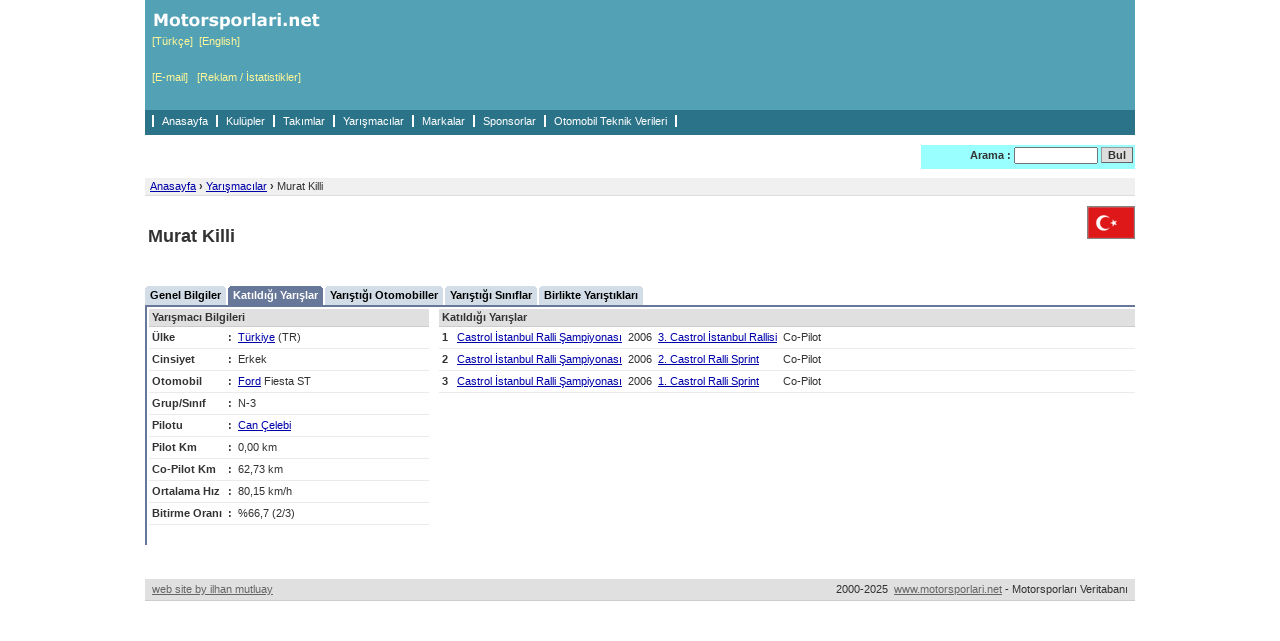

--- FILE ---
content_type: text/html
request_url: https://www.motorsporlari.net/general/competitor_entry.asp?competitorID=677
body_size: 3820
content:

<!DOCTYPE html PUBLIC "-//W3C//DTD XHTML 1.0 Transitional//EN" "http://www.w3.org/TR/xhtml1/DTD/xhtml1-transitional.dtd">
<html xmlns="http://www.w3.org/1999/xhtml">
<head>
<meta http-equiv="Content-Type" content="text/html; charset=ISO-8859-9" />
<title>Murat Killi</title>
<meta name="description" content="Motorsporlari.net" />
<meta name="keywords" content="motorsporlari, ralli, otomobil" />
<meta name="author" content="ilhan mutluay, ilhanmutluay@hotmail.com" />
<meta name="google-site-verification" content="z9BucBCyhXzmeFWq_NveW19t5WPt0iFSCSdtXSLLYPc" />
<meta name="yandex-verification" content="710aaaff9310501f" />
<link href="/style.css" rel="stylesheet" type="text/css" />
</head>
<body>


<script type="text/javascript" src="/common/popupwindow.js"></script>


<div id="container">

<div id="header">


<div id="top">
	<div id="topleft">
		<p><a href="/"><img src="/assets/common/images/company_logo_1.gif" border="0" alt="Motorsporlari.net Anasayfa" /></a></p>
		<p><a href="http://www.motorsporlari.net/general/competitor_entry.asp?competitorID=677">[Türkçe]</a>&nbsp;&nbsp;<a href="http://eng.motorsporlari.net/general/competitor_entry.asp?competitorID=677">[English]</a></p>
		<br /><br />
		<p><a href="mailto:admin@motorsporlari.net">[E-mail]</a>&nbsp;&nbsp;&nbsp;<a href="/stats/">[Reklam / İstatistikler]</a></p>
	</div>
	<div id="topmiddle">
		<p id="website_top_ads">
		
		</p>
	</div>
	<!--
	<div id="topright">
		<p><a href="mailto:admin@motorsporlari.net">[E-mail]</a></p>
		<p><a href="/stats/">[Reklam / İstatistikler]</a></p>
	</div>
	-->
</div>

<div id="nav">
	<div id="navleft">
		<ul>
			<li><a href="/">Anasayfa</a></li>
			<li><a href="/general/organization_list.asp">Kulüpler</a></li>
			<li><a href="/general/team_list.asp">Takımlar</a></li>
			<li><a href="/general/competitor_list.asp">Yarışmacılar</a></li>
			<li><a href="/rally/make_list.asp">Markalar</a></li>
			<li><a href="/general/sponsor_list.asp">Sponsorlar</a></li>
			<li><a href="/car/make_list.asp">Otomobil Teknik Verileri</a></li>
			<li>&nbsp;</li>
		</ul>
	</div>
	<div id="navright">
	</div>
</div>

<div id="topbar">
	<div id="topbarleft">
		<p>
			
		</p>
	</div>
	<div id="topbarright">
		<form action="/search.asp" method="get" name="searchform" id="searchform" class="frm">
			<b>Arama :</b>
			<input class="frm" name="search" title="Site içinde Ara" size="12" maxlength="50" value="" />
			<input type="submit" name="find" value="Bul" class="frmbtn" style="width:32px;" />
		</form>
	</div>
</div>

</div>

<div id="content">


<div id="sitemap">
	<h4><a href="/">Anasayfa</a> <b>&rsaquo;</b> <a href="/general/competitor_list.asp">Yarışmacılar</a> <b>&rsaquo;</b> Murat Killi</h4>
</div>

<div id="pagetitle">
	
	<div id="pagetitleleft"><h1>Murat Killi</h1></div>
	<div id="pagetitleright"><img src="/assets/general/flags/ms_flag_2.gif" border="0" alt="" /></div>
</div>

<div id="menu">
	<ul>
		<li class="bg_off_left"></li>
		<li class="bg_off_button"><a href="/general/competitor.asp?competitorID=677" class="menu_off_button"> Genel Bilgiler </a></li>
		<li class="bg_off_right"></li>
		<li class="bg_space"></li>
		<li class="bg_on_left"></li>
		<li class="bg_on_button"><a href="/general/competitor_entry.asp?competitorID=677" class="menu_on_button"> Katıldığı Yarışlar </a></li>
		<li class="bg_on_right"></li>
		<li class="bg_space"></li>
		<li class="bg_off_left"></li>
		<li class="bg_off_button"><a href="/general/competitor_cars.asp?competitorID=677" class="menu_off_button"> Yarıştığı Otomobiller </a></li>
		<li class="bg_off_right"></li>
		<li class="bg_space"></li>
		<li class="bg_off_left"></li>
		<li class="bg_off_button"><a href="/general/competitor_classes.asp?competitorID=677" class="menu_off_button"> Yarıştığı Sınıflar </a></li>
		<li class="bg_off_right"></li>
		<li class="bg_space"></li>
		<li class="bg_off_left"></li>
		<li class="bg_off_button"><a href="/general/competitor_together.asp?competitorID=677" class="menu_off_button"> Birlikte Yarıştıkları </a></li>
		<li class="bg_off_right"></li>
		<!--
		<li class="bg_space"></li>
		<li class="bg_off_left"></li>
		<li class="bg_off_button"><a href="/general/competitor_stats.asp?competitorID=677" class="menu_off_button"> İstatistikler </a></li>
		<li class="bg_off_right"></li>
		-->
		<li class="bg_empty"></li>
	</ul>
</div>

<div id="maincontent">

<table>
	<tr valign="top">
		<td class="wd2" bgcolor="#677799"></td>
		<td class="wd2" bgcolor="#FFFFFF"></td>


		<td class="ws" width="280">
			<table>
				<tr valign="top">
					<td class="title" colspan="4">Yarışmacı Bilgileri</td>
				</tr>
				
				<tr valign="top">
					<td class="td"><b>Ülke</b></td>
					<td class="td"><b>:</b></td>
					<td class="td">
					
						<a href="/general/country.asp?countryID=2">Türkiye</a> (TR)
					
					</td>
					<td class="td" width="100%"></td>
				</tr>
				<tr valign="top">
					<td class="td"><b>Cinsiyet</b></td>
					<td class="td"><b>:</b></td>
					<td class="td">Erkek</td>
					<td class="td" width="100%"></td>
				</tr>
			
				<tr valign="top">
					<td class="td"><b>Otomobil</b></td>
					<td class="td"><b>:</b></td>
					<td class="td"><a href="/rally/make.asp?makeID=100">Ford</a> Fiesta ST</td>
					<td class="td" width="100%"></td>
				</tr>
				<tr valign="top">
					<td class="td"><b>Grup/Sınıf</b></td>
					<td class="td"><b>:</b></td>
					<td class="td">N-3</td>
					<td class="td" width="100%"></td>
				</tr>
				<tr valign="top">
					<td class="td">
						<b>
			Pilotu
						</b>
					</td>
					<td class="td"><b>:</b></td>
					<td class="td"><a href="/general/competitor.asp?competitorID=286">Can Çelebi</a></td>
					<td class="td" width="100%"></td>
				</tr>
			
				<tr valign="top">
					<td class="td"><b>Pilot Km</b></td>
					<td class="td"><b>:</b></td>
					<td class="td">0,00 km</td>
					<td class="td" width="100%"></td>
				</tr>
				
				<tr valign="top">
					<td class="td"><b>Co-Pilot Km</b></td>
					<td class="td"><b>:</b></td>
					<td class="td">62,73 km</td>
					<td class="td" width="100%"></td>
				</tr>
				
				<tr valign="top">
					<td class="td"><b>Ortalama Hız</b></td>
					<td class="td"><b>:</b></td>
					<td class="td">80,15 km/h</td>
					<td class="td" width="100%"></td>
				</tr>
			
				<tr valign="top">
					<td class="td"><b>Bitirme Oranı</b></td>
					<td class="td"><b>:</b></td>
					<td class="td">
				%66,7 (2/3) 
					</td>
					<td class="td" width="100%"></td>
				</tr>
			
			</table>
			<table>
				<tr valign="top">
					<td class="ht20"></td>
				</tr>
				<tr valign="top">
					<td>
						
					</td>
					<td width="100%"></td>
				</tr>
			</table>
		</td>

		<td class="wd10"></td>
		<td class="ws" width="696">
	
			<table>
				<tr valign="top">
					<td class="title" colspan="7">Katıldığı Yarışlar</td>
				</tr>
		
				<tr valign="top">
			<td width="20" class="tdc" nowrap><b>1</b></td>
					<td class="td">
			
						&nbsp;<a href="/rally/championship.asp?championshipID=12">Castrol İstanbul Ralli Şampiyonası</a>
			
					</td>
					<td class="td">2006</td>
					<td class="td"><a href="/rally/competition.asp?competitionID=32">3. Castrol İstanbul Rallisi</a></td>
					<td class="tdr">
			Co-Pilot
					</td>
					<td class="td" width="100%"></td>
				</tr>
			
				<tr valign="top">
			<td width="20" class="tdc" nowrap><b>2</b></td>
					<td class="td">
			
						&nbsp;<a href="/rally/championship.asp?championshipID=12">Castrol İstanbul Ralli Şampiyonası</a>
			
					</td>
					<td class="td">2006</td>
					<td class="td"><a href="/rally/competition.asp?competitionID=31">2. Castrol Ralli Sprint</a></td>
					<td class="tdr">
			Co-Pilot
					</td>
					<td class="td" width="100%"></td>
				</tr>
			
				<tr valign="top">
			<td width="20" class="tdc" nowrap><b>3</b></td>
					<td class="td">
			
						&nbsp;<a href="/rally/championship.asp?championshipID=12">Castrol İstanbul Ralli Şampiyonası</a>
			
					</td>
					<td class="td">2006</td>
					<td class="td"><a href="/rally/competition.asp?competitionID=30">1. Castrol Ralli Sprint</a></td>
					<td class="tdr">
			Co-Pilot
					</td>
					<td class="td" width="100%"></td>
				</tr>
			
			</table>
	
		</td>
	</tr>
</table>

</div>
</div>

<div id="footer">

<p>
	<br /><br />
</p>

<div id="bottom">
	<div id="bottomleft">
		<p><a href="http://www.ilhanmutluay.com" target="_blank">web site by ilhan mutluay</a></p>
	</div>
	<div id="bottomright">
		<p>2000-2025&nbsp; <a href="http://www.motorsporlari.net" title="Motorsporlari.net - Anasayfa">www.motorsporlari.net</a> - Motorsporları Veritabanı</p>
	</div>
</div>
</div>

</div>
<div id="bodyend">

	<div id="bodyendleft">
	
		<p>
			<script src="http://www.google-analytics.com/urchin.js" type="text/javascript">
			</script>
			<script type="text/javascript">
			_uacct = "UA-1798233-1";
			urchinTracker();
			</script>
		</p>
	
	</div>
	<div id="bodyendright">
		
	</div>

</div>
</body>
</html>

--- FILE ---
content_type: text/css
request_url: https://www.motorsporlari.net/style.css
body_size: 3111
content:
/******************** Body ********************/

body
{
	background-color: #FFFFFF;
	margin: 0px 0px 0px 0px;
	padding: 0px;
	font-family: verdana, tahoma, arial, helvetica, sans-serif;
	font-size: 11px;
	color: #333333;
}
*
{
	margin: 0px;
	padding: 0px;
}

/******************** General ********************/

a
{
	text-decoration: underline;
	color: #0000AA;
}
a:hover
{
	text-decoration: none;
	color: #FF0000;
}
img
{
	border: 0px;
}
table
{
	margin: 0px 0px 0px 0px;
	padding: 0px 0px 0px 0px;
	border: 0px;
	border-collapse: collapse;
	table-layout: auto;
}
h1
{
	margin: 0px 0px 0px 0px;
	padding-left: 3px;
	padding-bottom: 3px;
	line-height: 80px;
	text-align: left;
	font-size: 18px;
	font-weight: bold;
}
h2
{
	margin: 0px 0px 0px 0px;
	padding-left: 3px;
	padding-bottom: 3px;
	line-height: 50px;
	text-align: left;
	font-size: 15px;
	font-weight: bold;
}
h3
{
	margin: 0px 0px 0px 0px;
	padding-left: 3px;
	padding-bottom: 3px;
	line-height: 30px;
	text-align: left;
	font-size: 13px;
	font-weight: bold;
}
h4
{
	margin: 0px 0px 0px 0px;
	padding-left: 5px;
	line-height: 17px;
	text-align: left;
	font-size: 11px;
	font-weight: normal;
}

/******************** Container ********************/

#container
{
	margin: 0px auto;
	text-align: left;
	width: 990px;
}

#container_popup
{
	margin: 0px auto;
	text-align: left;
	width: 700px;
}

/******************** Header ********************/

#header
{
	margin: 0px 0px 0px 0px;
	width: 990px;
	position: relative;
}

#header a
{
	text-decoration: none;
	color: #FFFFFF;
}

#header a:hover
{
	text-decoration: none;
}

/******************** Top ********************/

#top
{
	background-color: #53A1B5;
	margin: 0px 0px 0px 0px;
	width: 990px;
	height: 110px;
	position: relative; 
	clear: both;
}

/******************** Top Left ********************/

#topleft
{
	margin: 5px 0px 0px 7px;
	float: left;
	text-align: left;
	display: inline;
}

#topleft a
{
	text-decoration: none;
	color: #FFF799;
}

#topleft a:hover
{
	text-decoration: none;
}

/******************** Top Middle ********************/

#topmiddle
{
	margin: 10px 0px 0px 0px;
	float: left;
	text-align: left;
	display: inline;
}

/******************** Top Right ********************/

#topright
{
	margin: 15px 0px 0px 108px;
	float: left;
	text-align: right;
	line-height: 25px;
	display: inline;
}
#topright a
{
	text-decoration: none;
	color: #FFF799;
}

#topright a:hover
{
	text-decoration: none;
}

/******************** Top Bar ********************/

#topbar
{
	margin: 0px 0px 10px 0px;
	width: 990px;
	height: 23px;
	position: relative;
	clear: both;
}

/******************** Top Bar Left ********************/

#topbarleft
{
	margin: 0px 0px 0px 0px;
	padding: 5px 0px 0px 0px;
	width: 770px;
	float: left;
	text-align: left;
	display: inline;
}

/******************** Top Bar Right ********************/

#topbarright
{
	background-color: #99FFFF;
	margin: 0px 0px 0px 0px;
	padding: 2px 2px 2px 2px;
	width: 210px;
	height: 20px;
	float: right;
	text-align: right;
	display: inline;
	font-weight: bold;
}

/******************** Content ********************/

#content
{
	
}

#content_popup
{
	
}

/******************** Main Content ********************/

#maincontent
{
	width: 990px;
}

#maincontent_popup
{
	width: 700px;
}

/******************** Footer ********************/

#footer
{
	width: 990px;
	text-align: left;
}

/******************** Bottom ********************/

#bottom
{
	background-color: #E0E0E0;
	margin: 10px 0px 0px 0px;
	width: 990px;
	height: 21px;
	line-height: 17px;
	border-bottom: 1px solid #CCCCCC;
	position: relative; 
	clear: both;
}

/******************** Bottom Left ********************/

#bottomleft
{
	margin: 0px 0px 0px 0px;
	padding: 2px 0px 3px 7px;
	float: left;
	text-align: left;
	display: inline;
}

#bottomleft a
{
	color: #666666;
}

#bottomleft a:hover
{
	color: #666666;
}

/******************** Bottom Right ********************/

#bottomright
{
	margin: 0px 0px 0px 0px;
	padding: 2px 7px 3px 0px;
	float: right;
	text-align: right;
	display: inline;
}

#bottomright a
{
	color: #666666;
}

#bottomright a:hover
{
	color: #666666;
}

/******************** Body End ********************/

#bodyend
{
	margin: 0px auto;
	width: 990px;
	position: relative; 
	clear: both;
}

/******************** Body End Left ********************/

#bodyendleft
{
	margin: 30px 0px 20px 0px;
	padding: 0px 0px 0px 0px;
	float: left;
	text-align: left;
	display: inline;
}

/******************** Body End Right ********************/

#bodyendright
{
	margin: 30px 0px 20px 0px;
	padding: 0px 0px 0px 0px;
	float: right;
	text-align: left;
	display: inline;
}

/******************** Classes ********************/

.clear
{
	clear: both;
}
.td
{
	margin: 0px 0px 0px 0px;
	padding: 2px 3px 2px 3px;
	line-height: 17px;
	text-align: left;
	border-bottom: 1px solid #EBEBEB;
	white-space: nowrap;
}
.tdc
{
	margin: 0px 0px 0px 0px;
	padding: 2px 3px 2px 3px;
	line-height: 17px;
	text-align: center;
	border-bottom: 1px solid #EBEBEB;
	white-space: nowrap;
}
.tdr
{
	margin: 0px 0px 0px 0px;
	padding: 2px 3px 2px 3px;
	line-height: 17px;
	text-align: right;
	border-bottom: 1px solid #EBEBEB;
	white-space: nowrap;
}
.tdn
{
	margin: 0px 0px 0px 0px;
	padding: 2px 3px 2px 3px;
	line-height: 20px;
	text-align: left;
	border-bottom: 1px solid #FFFFFF;
	white-space: nowrap;
}
.tdtext
{
	margin: 0px 0px 0px 0px;
	padding: 2px 3px 2px 3px;
	line-height: 17px;
	text-align: left;
}
.tdout
{
	margin: 0px 0px 0px 0px;
	padding: 2px 3px 2px 3px;
	line-height: 17px;
	text-align: center;
	background-color: #FFE5E6;
	border-bottom: 1px solid #EBEBEB;
	white-space: nowrap;
}
.tdsub
{
	margin: 0px 0px 0px 0px;
	padding: 2px 3px 2px 3px;
	line-height: 17px;
	text-align: center;
	background-color: #CCEDFA;
	border-bottom: 1px solid #EBEBEB;
	white-space: nowrap;
}
.tdmiss
{
	margin: 0px 0px 0px 0px;
	padding: 2px 3px 2px 3px;
	line-height: 17px;
	text-align: center;
	background-color: #C0C8CB;
	border-bottom: 1px solid #EBEBEB;
	white-space: nowrap;
}
.tdf
{
	margin: 0px 0px 0px 0px;
	padding: 4px 3px 2px 3px;
	line-height: 17px;
	text-align: center;
	border-bottom: 1px solid #EBEBEB;
	white-space: nowrap;
}
.tdsr
{
	margin: 0px 0px 0px 0px;
	padding: 2px 3px 2px 3px;
	line-height: 17px;
	text-align: left;
	color: #FF0000;
	border-bottom: 1px solid #EBEBEB;
	white-space: nowrap;
}
.tdtr
{
	margin: 0px 0px 0px 0px;
	padding: 2px 3px 2px 3px;
	line-height: 17px;
	text-align: left;
	color: #5674B9;
	border-bottom: 1px solid #EBEBEB;
	white-space: nowrap;
}
.tdwt
{
	margin: 0px 0px 0px 0px;
	padding: 2px 3px 2px 3px;
	line-height: 17px;
	text-align: left;
	color: #9A9A9A;
	border-bottom: 1px solid #EBEBEB;
	white-space: nowrap;
}
.frm
{
	margin: 0px 0px 0px 0px;
	padding: 0px 0px 0px 0px;
	line-height: 13px;
	font-family: verdana, tahoma, arial, helvetica, sans-serif;
	font-weight: normal;
	color:#333333;
	font-size:11px;
}
.frmbtn
{
	padding: 1px 3px 1px 3px;
	cursor: pointer;
	color: #333;
	font-family: verdana, tahoma, arial, helvetica, sans-serif;
	font-size: 11px;
	font-weight: bold;
	border: 1px solid;
	border-top-color: #999;
	border-left-color: #999;
	border-right-color: #666;
	border-bottom-color: #666;
	background-color: #DDD;
	filter: progid:DXImageTransform.Microsoft.Gradient(GradientType=0, StartColorStr=#FFFFFFFF, EndColorStr=#FFCCCCCC)
}
.donation
{
	margin: 0px 0px 0px 0px;
	padding: 0px 0px 0px 0px;
	width: 990px;
	line-height: 17px;
	float: right;
	text-align: right;
	display: inline;
	color: #790000;
	font-weight: bold;
}
.title
{
	background-color: #E0E0E0;
	margin: 0px 0px 0px 0px;
	padding: 0px 0px 0px 3px;
	line-height: 17px;
	font-weight: bold;
	border-top: 2px solid #FFFFFF;
	border-bottom: 1px solid #CCCCCC;
	white-space: nowrap;
}
.titleexp
{
	margin: 0px 0px 0px 0px;
	padding: 0px 0px 0px 0px;
	line-height: 17px;
	font-weight: bold;
	color: #00A651;
	white-space: nowrap;
}
.subtitle
{
	background-color: #F0F0F0;
	margin: 0px 0px 0px 0px;
	padding: 0px 0px 0px 3px;
	line-height: 17px;
	font-weight: bold;
	border-top: 2px solid #FFFFFF;
	border-bottom: 1px solid #DDDDDD;
	white-space: nowrap;
}
.minititle
{
	background-color: #F0F0F0;
	margin: 0px 0px 0px 0px;
	padding: 0px 0px 0px 3px;
	line-height: 17px;
	border-top: 2px solid #FFFFFF;
	border-bottom: 1px solid #DDDDDD;
	white-space: nowrap;
}
.competitor_chart
{
	margin: 0px 0px 0px 0px;
	padding: 0px 0px 0px 0px;
	width: 696px;
	position: relative; 
}
.competition_chart
{
	margin: 0px 0px 0px 0px;
	padding: 0px 0px 0px 0px;
	width: 726px;
	position: relative; 
}
.ws
{
	white-space: nowrap;
}
.ht5
{
	height: 5px;
	white-space: nowrap;
}
.ht10
{
	height: 10px;
	white-space: nowrap;
}
.ht15
{
	height: 15px;
	white-space: nowrap;
}
.ht20
{
	height: 20px;
	white-space: nowrap;
}
.wd2
{
	width: 2px;
	white-space: nowrap;
}
.wd10
{
	width: 10px;
	white-space: nowrap;
}
.wd15
{
	width: 15px;
	white-space: nowrap;
}

/******************** Navigation ********************/

#nav
{
	background-color: #2B7389;
	margin-top: 0px;
	margin-bottom: 10px;
	padding-top: 5px;
	padding-bottom: 5px;
	height: 15px;
}

#nav ul
{
	margin-left: 7px;
	text-align: left;
}

#nav li
{
	list-style-type: none;
	padding-left: 8px;
	padding-right: 5px;
	border-left: 2px solid #FFFFFF;
	display: inline;
}

#navleft
{
	width: 690px;
	float: left;
	text-align: left;
	display: inline;
}

#navright
{
	width: 290px;
	padding-right: 10px;
	float: right;
	text-align: right;
	display: inline;
}

#navright a
{
	color: #FFF799;
	text-decoration: underline;
}

/******************** Site Map ********************/

#sitemap
{
	background-color: #F0F0F0;
	margin: 0px 0px 0px 0px;
	padding: 0px 0px 0px 0px;
	height: 17px;
	border-bottom: 1px solid #DDDDDD;
	position: relative;
}

/******************** Page Title ********************/

#pagetitle
{
	margin: 0px 0px 0px 0px;
	padding: 0px 0px 0px 0px;
	width: 990px;
	height: 80px;
	line-height: 80px;
	clear: both;
}

#pagetitle_popup
{
	margin: 0px 0px 0px 0px;
	padding: 0px 0px 0px 0px;
	width: 700px;
	height: 50px;
	line-height: 50px;
	clear: both;
}

/******************** Page Title Left ********************/

#pagetitleleft
{
	margin: 0px 0px 0px 0px;
	padding: 0px 0px 0px 0px;
	width: 820px;
	height: 80px;
	line-height: 80px;
	float: left;
	text-align: left;
	font-size: 18px;
	font-weight: bold;
	display: inline;
}

#pagetitleleft_popup
{
	margin: 0px 0px 0px 0px;
	padding: 0px 0px 0px 0px;
	width: 700px;
	height: 50px;
	line-height: 50px;
	float: left;
	text-align: left;
	font-size: 18px;
	font-weight: bold;
	display: inline;
}


/******************** Page Title Right ********************/

#pagetitleright
{
	margin: 0px 0px 0px 0px;
	padding: 10px 0px 0px 0px;
	width: 170px;
	height: 80px;
	float: right;
	text-align: right;
	display: inline;
}

/******************** Menu ********************/

#menu
{
	margin: 0px;
	padding: 0px;
	width: 990px;
	height: 19px;
	text-align: left;
	line-height: 19px;
	font-weight: bold;
	border-bottom: 2px solid #677799;
	position: relative;
	clear: both;
}

#menu ul
{
	text-align: left;
}

#menu li
{
	list-style-type: none;
	display: inline;
	font-weight: bold;
}

.bg_off_button
{
	background-image: url(/assets/menu/images/bg_off_button.gif);
	background-repeat: repeat-x;
	padding: 0px 3px 0px 3px;
	height: 19px;
	width: auto;
	float: left;
}
.bg_off_left
{
	background-image: url(/assets/menu/images/bg_off_left.gif);
	background-repeat: no-repeat;
	width: 2px;
	height: 19px;
	float: left;
}
.bg_off_right
{
	background-image: url(/assets/menu/images/bg_off_right.gif);
	background-repeat: no-repeat;
	width: 2px;
	height: 19px;
	float: left;
}
.bg_empty
{
	background-image: url(/assets/menu/images/bg_empty.gif);
	background-repeat: repeat-x;
	height: 19px;
	float: left;
}
.bg_on_button
{
	background-image: url(/assets/menu/images/bg_on_button.gif);
	background-repeat: repeat-x;
	padding: 0px 3px 0px 3px;
	width: auto;
	height: 19px;
	float: left;
}
.bg_on_left
{
	background-image: url(/assets/menu/images/bg_on_left.gif);
	background-repeat: no-repeat;
	width: 2px;
	height: 19px;
	float: left;
}
.bg_on_right
{
	background-image: url(/assets/menu/images/bg_on_right.gif);
	background-repeat: no-repeat;
	width: 2px;
	height: 19px;
	float: left;
}
.bg_space
{
	background-image: url(/assets/menu/images/bg_space.gif);
	background-repeat: no-repeat;
	width: 2px;
	height: 19px;
	float: left;
}
.menu_on_button
{
	color: #FFFFFF;
	text-decoration: none;
}
.menu_on_button:hover
{
	color: #00FFFF;
}
.menu_off_button
{
	color: #000000;
	text-decoration: none;
}

--- FILE ---
content_type: application/javascript
request_url: https://www.motorsporlari.net/common/popupwindow.js
body_size: 100
content:
<!--

function popupwindow(url,width,height,left,top)
{
	window.open(url,'','toolbar=no,location=no,directories=no,status=no,menubar=no,scrollbars=yes,resizable=yes,width='+width+',height='+height+',left='+left+',top='+top+'');
}

function popupimage(filepath,width,height,left,top,toolbar)
{
	imagewindow = window.open(filepath,'windowA','toolbar='+toolbar+',location=no,directories=no,status=no,scrollbars=yes,resizable=no,copyhistory=no,width='+width+',height='+height+',left='+left+',top='+top+',alwaysRaised=1');
	imagewindow.focus();
}

//-->